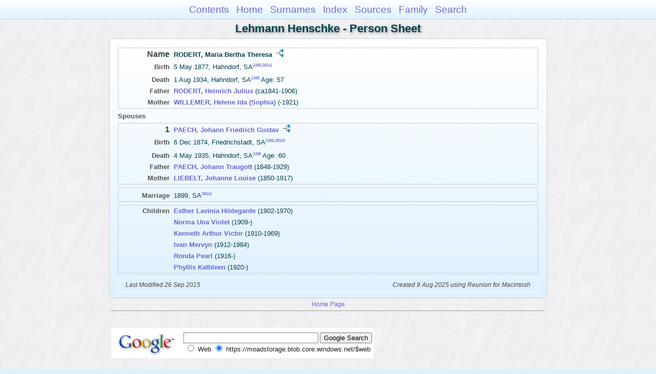

--- FILE ---
content_type: text/html
request_url: https://moadstorage.blob.core.windows.net/$web/Lehmann_Henschke/ps75/ps75_336.html
body_size: 7896
content:
<!DOCTYPE html PUBLIC "-//W3C//DTD XHTML 1.0 Transitional//EN" "http://www.w3.org/TR/xhtml1/DTD/xhtml1-transitional.dtd">
<html xmlns="http://www.w3.org/1999/xhtml">
<head>
<meta http-equiv="Content-Type" content="text/html; charset=utf-8" />
<meta name="viewport" content="initial-scale=1" />
<title>RODERT, Maria Bertha Theresa</title>
<link href="../css/lp_font_arial.css" rel="stylesheet" type="text/css" />
<link href="../css/lp_container.css" rel="stylesheet" type="text/css" />
<link href="../css/lp_sheets.css" rel="stylesheet" type="text/css" />
<link href="../css/lp_text_default.css" rel="stylesheet" type="text/css" />
<link href="../css/lp_format_default.css" rel="stylesheet" type="text/css" />
<link href="../css/lp_colorstyle_bluegradient.css" rel="stylesheet" type="text/css" />
<script type="text/javascript">var rootLocation="../"</script>
<script src="../js/lp_container.js" type="text/javascript"></script>
</head><!-- R14.0 -->

<body>
<div id="pBody">
<div id="pHeader">
<div id="search">
<form><input id="searchBox" type="text" name="search" placeholder="Search..." onkeyup="searchArray(this.value,data)" autocomplete="off"><a id="closeButton" href="javascript:void(0)" onclick="showSearch()"><img src="../img/i_close.png"></a>
</form><div id="tableBorder">
<table id="results"></table></div>
</div>
<span id="ddmenuspan">
<div id="dDMButton">
<a href="javascript:void(0)" onclick="showDDMenu()"><img src="../img/i_menu.png"></a>
<div id="menu">
<ul>
<li><a onclick="showDDMenu()" href="../index.html">Contents</a></li>
<li><a onclick="showDDMenu()" href="../wc01/wc01_016.html">Home</a></li>
<li><a onclick="showDDMenu()" href="../wc_idx/sur.html">Surnames</a></li>
<li><a onclick="showDDMenu()" href="../wc_idx/idx001.html">Index</a></li>
<li><a onclick="showDDMenu()" href="../wc_src/src001.html">Sources</a></li>
<li><a onclick="showDDMenu()" href="../wc22/wc22_243.html">Family</a></li>
<li><a href="javascript:void(0)" onclick="showSearch();">Search</a></li></ul>
</div>
</div>
</span>
<div id="pTitle">
Lehmann Henschke - Person Sheet</div>
</div>
<div class="pageTitle">
Lehmann Henschke - Person Sheet</div>
<div class="reportBody" id="rBody"><div class="reportBodyWrapper">

<div class="psPerson">
<div class="psFRecord">
<div class="psFields">
<div class="psName"><span class="psTitle">Name</span><span class="psText"><span class="rcsFemale">RODERT, Maria Bertha Theresa</span> <a href="../pc75/pc75_336.html"><img src="../img/i_tree.png" alt="" /></a></span></div>

<div class="psEvent"><span class="colFirst">Birth</span><span class="colSecond">5 May 1877, Hahndorf, SA<span class="citation"><a href="../wc_src/src005.html#C2499">2499</a>,<a href="../wc_src/src059.html#C29041">29041</a></span></span></div>

<div class="psEvent"><span class="colFirst">Death</span><span class="colSecond">1 Aug 1934, Hahndorf, SA<span class="citation"><a href="../wc_src/src005.html#C2499">2499</a></span> Age: 57</span></div>

<div class="psParent"><span class="colFirst">Father</span><span class="colSecond"><a href="../ps154/ps154_410.html"><b><span class="rcsMale">RODERT, Heinrich Julius</span></a></b>  (ca1841-1906)</span></div>

<div class="psParent"><span class="colFirst">Mother</span><span class="colSecond"><a href="../ps154/ps154_419.html"><b><span class="rcsFemale">WILLEMER, Helene Ida (Sophia)</span></a></b>  (-1921)</span></div>
</div>
</div>

<div class="psSpouses">
<div class="psSpousesTitle">Spouses</div>

<div class="psMRecord">
<div class="psFields">
<div class="psName"><span class="psTitle">1</span><span class="psText"><a href="ps75_335.html"><span class="rcsMale">PAECH, Johann Friedrich Gustav</span></a> <a href="../pc75/pc75_335.html"><img src="../img/i_tree.png" alt="" /></a></span></div>

<div class="psEvent"><span class="colFirst">Birth</span><span class="colSecond">6 Dec 1874, Friedrichstadt, SA<span class="citation"><a href="../wc_src/src005.html#C2499">2499</a>,<a href="../wc_src/src059.html#C29040">29040</a></span></span></div>

<div class="psEvent"><span class="colFirst">Death</span><span class="colSecond">4 May 1935, Hahndorf, SA<span class="citation"><a href="../wc_src/src005.html#C2499">2499</a></span> Age: 60</span></div>

<div class="psParent"><span class="colFirst">Father</span><span class="colSecond"><a href="../ps38/ps38_190.html"><b><span class="rcsMale">PAECH, Johann Traugott</span></a></b>  (1848-1929)</span></div>

<div class="psParent"><span class="colFirst">Mother</span><span class="colSecond"><a href="../ps30/ps30_491.html"><b><span class="rcsFemale">LIEBELT, Johanne Louise</span></a></b>  (1850-1917)</span></div>
</div>
</div>

<div class="psRecord">
<div class="psFields">
<div class="psEvent"><span class="colFirst">Marriage</span><span class="colSecond">1899, SA<span class="citation"><a href="../wc_src/src059.html#C29042">29042</a></span></span></div>
</div>
</div>

<div class="psRecord">
<div class="psFields">
<div class="psChild"><span class="colFirst">Children</span><span class="colSecond"><a href="../ps91/ps91_063.html"><b><span class="rcsFemale">Esther Lavinia Hildegarde</span></a></b>  (1902-1970)</span></div>

<div class="psChild"><span class="colFirst">&nbsp;</span><span class="colSecond"><a href="../ps218/ps218_074.html"><b><span class="rcsFemale">Norma Una Violet</span></a></b>  (1909-)</span></div>

<div class="psChild"><span class="colFirst">&nbsp;</span><span class="colSecond"><a href="ps75_337.html"><b><span class="rcsMale">Kenneth Arthur Victor</span></a></b>  (1910-1969)</span></div>

<div class="psChild"><span class="colFirst">&nbsp;</span><span class="colSecond"><a href="../ps153/ps153_270.html"><b><span class="rcsMale">Ivan Mervyn</span></a></b>  (1912-1984)</span></div>

<div class="psChild"><span class="colFirst">&nbsp;</span><span class="colSecond"><a href="../ps218/ps218_075.html"><b><span class="rcsFemale">Ronda Pearl</span></a></b>  (1916-)</span></div>

<div class="psChild"><span class="colFirst">&nbsp;</span><span class="colSecond"><a href="../ps218/ps218_076.html"><b><span class="rcsMale">Phyllis Kathleen</span></a></b>  (1920-)</span></div>
</div>
</div>
</div>
</div>
<!-- ignore=on -->

<div class="psFooter">
<div class="psFooterRecord"><span class="psModDate">Last Modified 26 Sep 2015</span><span class="psCreated">Created 9 Aug 2025 using Reunion for Macintosh</span></div>
</div>
<!-- ignore=off -->

</div></div>
<!-- ignore=on -->
<div id="pFooter">
<font color="#303030"><a href="https://moadstorage.blob.core.windows.net/$web/Lehmann_Henschke/index.html">Home Page</a><hr /><br /></font><font color="#202020">
<!-- Google Analytics -->
<script type="text/javascript">
var gaJsHost = (("https:" == document.location.protocol) ? "https://ssl." : "http://www.");
document.write(unescape("%3Cscript src='" + gaJsHost + "google-analytics.com/ga.js' type='text/javascript'%3E%3C/script%3E"));
</script>
<script type="text/javascript">
try{
var pageTracker = _gat._getTracker("UA-172367698-1");
pageTracker._trackPageview();
} catch(err) {}</script>
<!-- Google Analytics --><br /><!-- SiteSearch Google -->
<FORM method=GET action="https://www.google.com/search">
<input type=hidden name=ie value=UTF-8>
<input type=hidden name=oe value=UTF-8>
<TABLE bgcolor="#FFFFFF"><tr><td>
<A HREF="https://www.google.com/">
<IMG SRC="https://www.google.com/logos/Logo_40wht.gif" 
border="0" ALT="Google"></A>
</td>
<td>
<INPUT TYPE=text name=q size=31 maxlength=255 value="">
<INPUT type=submit name=btnG VALUE="Google Search">
<font size=-1>
<input type=hidden name=domains value="https://moadstorage.blob.core.windows.net/$web"><br><input type=radio name=sitesearch value=""> Web <input type=radio name=sitesearch value="https://moadstorage.blob.core.windows.net/$web" checked> https://moadstorage.blob.core.windows.net/$web <br>
</font>
</td></tr></TABLE>
</FORM>
<!-- SiteSearch Google --></font></div>
<!-- ignore=off -->
</div>
</body></html>
